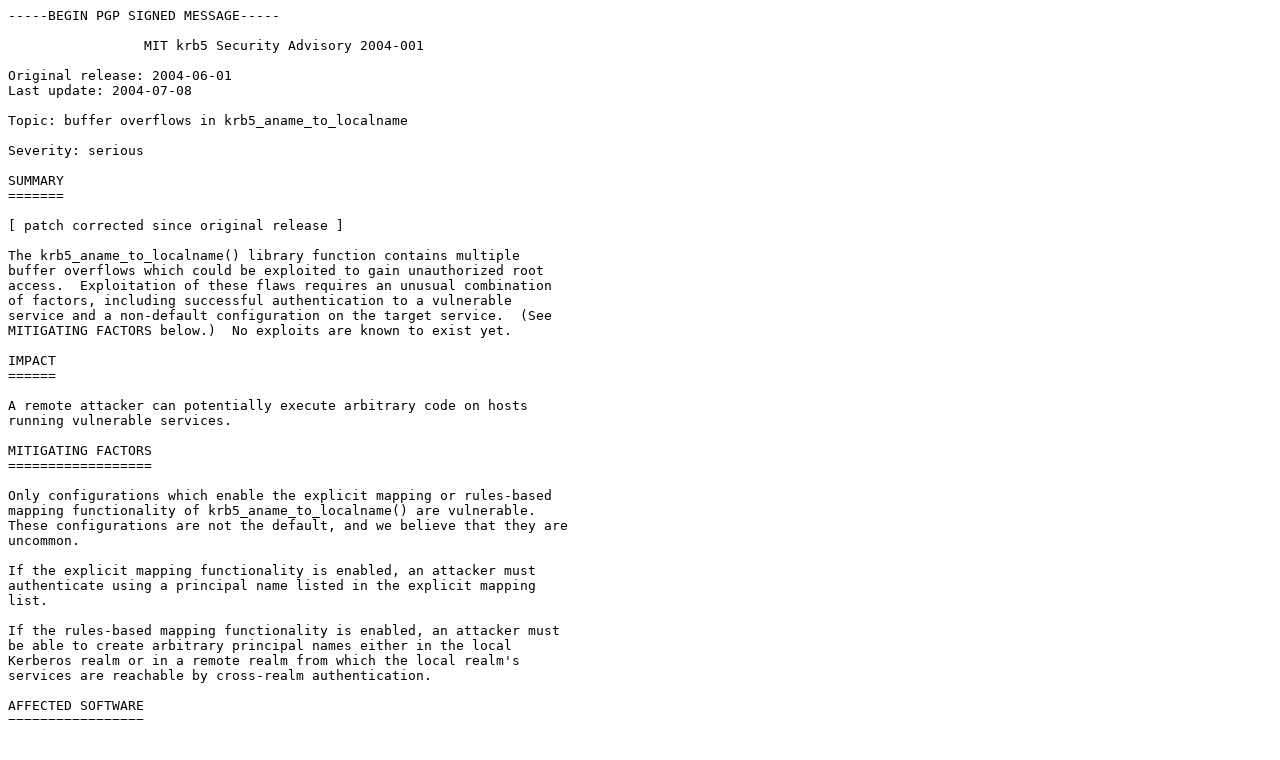

--- FILE ---
content_type: text/plain
request_url: https://web.mit.edu/kerberos/advisories/MITKRB5-SA-2004-001-an_to_ln.txt
body_size: 11784
content:
-----BEGIN PGP SIGNED MESSAGE-----

                 MIT krb5 Security Advisory 2004-001

Original release: 2004-06-01
Last update: 2004-07-08

Topic: buffer overflows in krb5_aname_to_localname

Severity: serious

SUMMARY
=======

[ patch corrected since original release ]

The krb5_aname_to_localname() library function contains multiple
buffer overflows which could be exploited to gain unauthorized root
access.  Exploitation of these flaws requires an unusual combination
of factors, including successful authentication to a vulnerable
service and a non-default configuration on the target service.  (See
MITIGATING FACTORS below.)  No exploits are known to exist yet.

IMPACT
======

A remote attacker can potentially execute arbitrary code on hosts
running vulnerable services.

MITIGATING FACTORS
==================

Only configurations which enable the explicit mapping or rules-based
mapping functionality of krb5_aname_to_localname() are vulnerable.
These configurations are not the default, and we believe that they are
uncommon.

If the explicit mapping functionality is enabled, an attacker must
authenticate using a principal name listed in the explicit mapping
list.

If the rules-based mapping functionality is enabled, an attacker must
be able to create arbitrary principal names either in the local
Kerberos realm or in a remote realm from which the local realm's
services are reachable by cross-realm authentication.

AFFECTED SOFTWARE
=================

Releases of MIT Kerberos 5 up to and including krb5-1.3.3.

The krb5-1.3.4 release contains a fix for this problem.

Affected services contained in these releases include the remote login
applications (e.g., ftp, rsh, rlogin, telnet), as well as ksu.
Third-party application servers using the affected functionality of
the krb5 library may be vulnerable.

These services are only vulnerable in non-default configurations.  To
learn if a configuration is vulnerable, examine the /etc/krb5.conf or
other relevant krb5 configuration file, and look for entries of the
(explicit mapping) form:

        auth_to_local_names = {
                aname = lname
        }

or of the (rule-based mapping) form:

        auth_to_local = RULE:foo

within a realm subsection.

FIXES
=====

* Upgrade to the the krb5-1.3.4 release, which contains a fix for this
  problem.

* If you are using the vulnerable functionality, consider disabling it
  immediately.  Complete disabling of any configuration of explicit
  mapping or rules-based mapping should prevent exploitation.

* Apply the following patch to src/lib/krb5/os/an_to_ln.c, and
  recompile the affected libraries and applications.

Index: an_to_ln.c
===================================================================
RCS file: /cvs/krbdev/krb5/src/lib/krb5/os/an_to_ln.c,v
retrieving revision 5.39
diff -c -r5.39 an_to_ln.c
*** an_to_ln.c	3 Sep 2002 19:29:34 -0000	5.39
- --- an_to_ln.c	2 Jun 2004 22:04:21 -0000
***************
*** 270,278 ****
   * If no regcomp() then just return the input string verbatim in the output
   * string.
   */
! static void
  do_replacement(char *regexp, char *repl, int doall, char *in, char *out)
  {
  #if	HAVE_REGCOMP
      regex_t	match_exp;
      regmatch_t	match_match;
- --- 270,283 ----
   * If no regcomp() then just return the input string verbatim in the output
   * string.
   */
! #define use_bytes(x) \
!     out_used += (x); \
!     if (out_used > MAX_FORMAT_BUFFER) goto mem_err
! 
! static int
  do_replacement(char *regexp, char *repl, int doall, char *in, char *out)
  {
+     size_t out_used = 0;
  #if	HAVE_REGCOMP
      regex_t	match_exp;
      regmatch_t	match_match;
***************
*** 287,303 ****
  	do {
  	    if (!regexec(&match_exp, cp, 1, &match_match, 0)) {
  		if (match_match.rm_so) {
  		    strncpy(op, cp, match_match.rm_so);
  		    op += match_match.rm_so;
  		}
  		strncpy(op, repl, MAX_FORMAT_BUFFER - 1 - (op - out));
  		op += strlen(op);
  		cp += match_match.rm_eo;
! 		if (!doall)
  		    strncpy(op, cp, MAX_FORMAT_BUFFER - 1 - (op - out));
  		matched = 1;
  	    }
  	    else {
  		strncpy(op, cp, MAX_FORMAT_BUFFER - 1 - (op - out));
  		matched = 0;
  	    }
- --- 292,313 ----
  	do {
  	    if (!regexec(&match_exp, cp, 1, &match_match, 0)) {
  		if (match_match.rm_so) {
+ 		    use_bytes(match_match.rm_so);
  		    strncpy(op, cp, match_match.rm_so);
  		    op += match_match.rm_so;
  		}
+ 		use_bytes(strlen(repl));
  		strncpy(op, repl, MAX_FORMAT_BUFFER - 1 - (op - out));
  		op += strlen(op);
  		cp += match_match.rm_eo;
! 		if (!doall) {
! 		    use_bytes(strlen(cp));
  		    strncpy(op, cp, MAX_FORMAT_BUFFER - 1 - (op - out));
+ 		}
  		matched = 1;
  	    }
  	    else {
+ 		use_bytes(strlen(cp));
  		strncpy(op, cp, MAX_FORMAT_BUFFER - 1 - (op - out));
  		matched = 0;
  	    }
***************
*** 322,338 ****
  	    sdispl = (size_t) (loc1 - cp);
  	    edispl = (size_t) (loc2 - cp);
  	    if (sdispl) {
  		strncpy(op, cp, sdispl);
  		op += sdispl;
  	    }
  	    strncpy(op, repl, MAX_FORMAT_BUFFER - 1 - (op - out));
  	    op += strlen(repl);
  	    cp += edispl;
! 	    if (!doall)
  		strncpy(op, cp, MAX_FORMAT_BUFFER - 1 - (op - out));
  	    matched = 1;
  	}
  	else {
  	    strncpy(op, cp, MAX_FORMAT_BUFFER - 1 - (op - out));
  	    matched = 0;
  	}
- --- 332,353 ----
  	    sdispl = (size_t) (loc1 - cp);
  	    edispl = (size_t) (loc2 - cp);
  	    if (sdispl) {
+ 		use_bytes(sdispl);
  		strncpy(op, cp, sdispl);
  		op += sdispl;
  	    }
+ 	    use_bytes(strlen(repl));
  	    strncpy(op, repl, MAX_FORMAT_BUFFER - 1 - (op - out));
  	    op += strlen(repl);
  	    cp += edispl;
! 	    if (!doall) {
! 		use_bytes(strlen(cp));
  		strncpy(op, cp, MAX_FORMAT_BUFFER - 1 - (op - out));
+ 	    }
  	    matched = 1;
  	}
  	else {
+ 	    use_bytes(strlen(cp));
  	    strncpy(op, cp, MAX_FORMAT_BUFFER - 1 - (op - out));
  	    matched = 0;
  	}
***************
*** 340,346 ****
- --- 355,369 ----
  #else	/* HAVE_REGEXP_H */
      memcpy(out, in, MAX_FORMAT_BUFFER);
  #endif	/* HAVE_REGCOMP */
+     return 1;
+  mem_err:
+ #ifdef HAVE_REGCMP
+     	regfree(&match_exp);
+ #endif
+ 	return 0;
+ 	
  }
+ #undef use_bytes
  
  /*
   * aname_replacer()	- Perform the specified substitutions on the input
***************
*** 412,418 ****
  
  		    /* Do the replacemenbt */
  		    memset(out, '\0', MAX_FORMAT_BUFFER);
! 		    do_replacement(rule, repl, doglobal, in, out);
  		    free(rule);
  		    free(repl);
  
- --- 435,446 ----
  
  		    /* Do the replacemenbt */
  		    memset(out, '\0', MAX_FORMAT_BUFFER);
! 		    if (!do_replacement(rule, repl, doglobal, in, out)) {
! 			free(rule);
! 		    free(repl);
! 			kret = KRB5_LNAME_NOTRANS;
! 			break;
! 		    }
  		    free(rule);
  		    free(repl);
  
***************
*** 459,464 ****
- --- 487,493 ----
      char		*fprincname;
      char		*selstring = 0;
      int			num_comps, compind;
+     size_t selstring_used;
      char		*cout;
      krb5_data		*datap;
      char		*outstring;
***************
*** 479,484 ****
- --- 508,514 ----
  		     */
  		    current = strchr(current, ':');
  		    selstring = (char *) malloc(MAX_FORMAT_BUFFER);
+ 		    selstring_used = 0;
  		    if (current && selstring) {
  			current++;
  			cout = selstring;
***************
*** 497,502 ****
- --- 527,540 ----
  								  aname,
  								  compind-1))
  				    ) {
+ 				    if ((datap->length < MAX_FORMAT_BUFFER)
+ 					&&  (selstring_used+datap->length
+ 					     < MAX_FORMAT_BUFFER)) {
+ 					selstring_used += datap->length;
+ 				    } else {
+ 					kret = ENOMEM;
+ 					goto errout;
+ 				    }
  				    strncpy(cout,
  					    datap->data,
  					    (unsigned) datap->length);
***************
*** 527,533 ****
  			else
  			    kret = KRB5_CONFIG_BADFORMAT;
  
! 			if (kret)
  			    free(selstring);
  		    }
  		}
- --- 565,571 ----
  			else
  			    kret = KRB5_CONFIG_BADFORMAT;
  
! 			errout: if (kret)
  			    free(selstring);
  		    }
  		}
***************
*** 643,649 ****
      const char		*hierarchy[5];
      char		**mapping_values;
      int			i, nvalid;
!     char		*cp;
      char		*typep, *argp;
      unsigned int        lnsize;
  
- --- 681,687 ----
      const char		*hierarchy[5];
      char		**mapping_values;
      int			i, nvalid;
!     char		*cp, *s;
      char		*typep, *argp;
      unsigned int        lnsize;
  
***************
*** 677,687 ****
  
  		    /* Just use the last one. */
  		    /* Trim the value. */
! 		    cp = &mapping_values[nvalid-1]
! 			[strlen(mapping_values[nvalid-1])];
! 		    while (isspace((int) (*cp))) cp--;
! 		    cp++;
! 		    *cp = '\0';
  
  		    /* Copy out the value if there's enough room */
  		    if (strlen(mapping_values[nvalid-1])+1 <= (size_t) lnsize)
- --- 715,728 ----
  
  		    /* Just use the last one. */
  		    /* Trim the value. */
! 		    s = mapping_values[nvalid-1];
! 		    cp = s + strlen(s);
! 		    while (cp > s) {
! 			cp--;
! 			if (!isspace((int)(*cp)))
! 			    break;
! 			*cp = '\0';
! 		    }
  
  		    /* Copy out the value if there's enough room */
  		    if (strlen(mapping_values[nvalid-1])+1 <= (size_t) lnsize)

The patch was generated against krb5-1.3.3; it may apply, with some
offset, to other releases.

This patch may also be found at:

http://web.mit.edu/kerberos/advisories/2004-001-an_to_ln_patch.txt

The associated detached PGP signature is at:

http://web.mit.edu/kerberos/advisories/2004-001-an_to_ln_patch.txt.asc

REFERENCES
==========

This announcement and related security advisories may be found on the
MIT Kerberos security advisory page at:

        http://web.mit.edu/kerberos/advisories/index.html

The main MIT Kerberos web page is at:

        http://web.mit.edu/kerberos/index.html

CERT VU#686862:

        http://www.kb.cert.org/vuls/id/686862

CVE CAN-2004-0523:

        http://cve.mitre.org/cgi-bin/cvename.cgi?name=CAN-2004-0523

ACKNOWLEDGMENTS
===============

Thanks to Christopher Nebergall for finding the single-byte overflow.

Thanks to Nico Williams for finding a vulnerability in the rules-based
mapping.

Thanks to Matt Crawford, John Hascall, and CERT for useful comments.

Thanks to Bill Dodd for correcting an error in a prior patch.

DETAILS
=======

krb5_aname_to_localname() translates a Kerberos principal name to a
local account name, typically a UNIX username.  In the file
src/lib/krb5/os/an_to_ln.c, the helper functions aname_replacer(),
do_replacement(), and rule_an_to_ln() do not perform adequate checks
of the lengths of strings which contain the name of the principal
whose authorization is being checked.  This can result in the overflow
of heap buffers when an attacker authenticates using a sufficiently
long principal name.

In addition, the implementation of the explicit mapping functionality
in krb5_aname_to_localname() consistently writes a zero byte at a
location one byte past the end of a heap buffer when handling a
principal name matching an explicit mapping.  Single-byte overflows of
heap buffers are known to be exploitable on some architectures.  The
vulnerability in the explicit mapping functionality was fixed around
December 2003 in the development sources, but the fix was not
propagated to the krb5-1.3.x release branch.

REVISION HISTORY
================

2004-07-08      add CVE number
2004-06-10      update for krb5-1.3.4
2004-06-02      patch updated to fix error
2004-06-01      original release

Copyright (C) 2004 Massachusetts Institute of Technology
-----BEGIN PGP SIGNATURE-----
Version: GnuPG v1.0.7 (SunOS)

iQCVAwUBQO3VOKbDgE/zdoE9AQF5/gQAqKEyojHO/JPBClrUpUz7gcPG+LXAz+82
KMbJu6El3r3Hv6YOyi5OiHI0exHvsBM+g2P+hYz6aotqogUCUM3aG2xmeZqAdnzt
6RIiDVkvEDbiKYfnRhNck16Xjo0A/z9zVJ8xoNXkbQ0l+KrjxbwTOQJeoBYToMFm
n0/4ipkrJX8=
=fD5B
-----END PGP SIGNATURE-----
